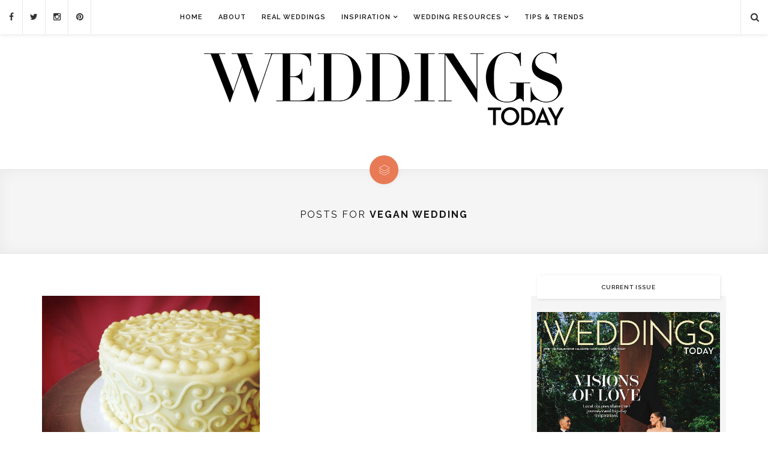

--- FILE ---
content_type: text/html; charset=UTF-8
request_url: https://www.weddingstodaymag.com/tag/vegan-wedding/
body_size: 10665
content:

<!DOCTYPE html>
<!--[if IE 9]><html class="ie9 no-mobile-device" lang="en-US"> <![endif]-->
<!--[if gt IE 9]><!--> <html class="no-mobile-device" lang="en-US"> <!--<![endif]-->
<head>
	<meta charset="UTF-8">
	<meta name="viewport" content="width=device-width, initial-scale=1">
	<meta http-equiv="X-UA-Compatible" content="IE=edge">
	<meta name="apple-mobile-web-app-capable" content="yes">
	<meta name='ir-site-verification-token' value='-1128505604'>
<meta name="p:domain_verify" content="02cad0e90538a41186b7315c2488597f"/>
	<link rel="profile" href="https://gmpg.org/xfn/11" />
		<style>.async-hide { opacity: 0 !important} </style>
	
	<!-- Google Tag Manager -->
<script>(function(w,d,s,l,i){w[l]=w[l]||[];w[l].push({'gtm.start':
new Date().getTime(),event:'gtm.js'});var f=d.getElementsByTagName(s)[0],
j=d.createElement(s),dl=l!='dataLayer'?'&l='+l:'';j.async=true;j.src=
'https://www.googletagmanager.com/gtm.js?id='+i+dl;f.parentNode.insertBefore(j,f);
})(window,document,'script','dataLayer','GTM-TN7T83F4');</script>
<!-- End Google Tag Manager -->
	
<script>(function(a,s,y,n,c,h,i,d,e){s.className+=' '+y;h.start=1*new Date;
h.end=i=function(){s.className=s.className.replace(RegExp(' ?'+y),'')};
(a[n]=a[n]||[]).hide=h;setTimeout(function(){i();h.end=null},c);h.timeout=c;
})(window,document.documentElement,'async-hide','dataLayer',4000,
{'GTM-NJG4DWQ':true});</script>
	<script>
  (function(i,s,o,g,r,a,m){i['GoogleAnalyticsObject']=r;i[r]=i[r]||function(){
  (i[r].q=i[r].q||[]).push(arguments)},i[r].l=1*new Date();a=s.createElement(o),
  m=s.getElementsByTagName(o)[0];a.async=1;a.src=g;m.parentNode.insertBefore(a,m)
  })(window,document,'script','https://www.google-analytics.com/analytics.js','ga');
  ga('create', 'UA-73885263-1', 'auto');
  ga('require', 'GTM-NJG4DWQ');
  ga('send', 'pageview');
</script>
	<link rel="alternate" type="application/rss+xml" title="Weddings Today RSS Feed" href="https://www.weddingstodaymag.com/feed/" />
	<link rel="alternate" type="application/atom+xml" title="Weddings Today Atom Feed" href="https://www.weddingstodaymag.com/feed/atom/" />
	<link rel="pingback" href="https://www.weddingstodaymag.com/xmlrpc.php" />
	<script src="https://cdn.broadstreetads.com/init-2.min.js"></script>
<script>broadstreet.loadNetworkJS(4788)</script>

	<title>vegan wedding &#8211; Weddings Today</title>
<meta name='robots' content='max-image-preview:large' />
<link rel='dns-prefetch' href='//fonts.googleapis.com' />
<link rel='dns-prefetch' href='//www.googletagmanager.com' />
<link rel="alternate" type="application/rss+xml" title="Weddings Today &raquo; Feed" href="https://www.weddingstodaymag.com/feed/" />
<link rel="alternate" type="application/rss+xml" title="Weddings Today &raquo; Comments Feed" href="https://www.weddingstodaymag.com/comments/feed/" />
<link rel="alternate" type="application/rss+xml" title="Weddings Today &raquo; vegan wedding Tag Feed" href="https://www.weddingstodaymag.com/tag/vegan-wedding/feed/" />
<meta property='og:site_name' content='Weddings Today'/><meta property='og:url' content='https://www.weddingstodaymag.com/what-you-need-to-know-about-gluten-free-and-vegan-wedding-cakes/'/><meta property='og:title' content='What You Need to Know About Gluten-Free and Vegan Wedding Cakes'/><meta property='og:type' content='website'/><script type="text/javascript">
window._wpemojiSettings = {"baseUrl":"https:\/\/s.w.org\/images\/core\/emoji\/14.0.0\/72x72\/","ext":".png","svgUrl":"https:\/\/s.w.org\/images\/core\/emoji\/14.0.0\/svg\/","svgExt":".svg","source":{"concatemoji":"https:\/\/www.weddingstodaymag.com\/wp-includes\/js\/wp-emoji-release.min.js?ver=d268fd11d09279d022af0c3ccd0baa98"}};
/*! This file is auto-generated */
!function(e,a,t){var n,r,o,i=a.createElement("canvas"),p=i.getContext&&i.getContext("2d");function s(e,t){p.clearRect(0,0,i.width,i.height),p.fillText(e,0,0);e=i.toDataURL();return p.clearRect(0,0,i.width,i.height),p.fillText(t,0,0),e===i.toDataURL()}function c(e){var t=a.createElement("script");t.src=e,t.defer=t.type="text/javascript",a.getElementsByTagName("head")[0].appendChild(t)}for(o=Array("flag","emoji"),t.supports={everything:!0,everythingExceptFlag:!0},r=0;r<o.length;r++)t.supports[o[r]]=function(e){if(p&&p.fillText)switch(p.textBaseline="top",p.font="600 32px Arial",e){case"flag":return s("\ud83c\udff3\ufe0f\u200d\u26a7\ufe0f","\ud83c\udff3\ufe0f\u200b\u26a7\ufe0f")?!1:!s("\ud83c\uddfa\ud83c\uddf3","\ud83c\uddfa\u200b\ud83c\uddf3")&&!s("\ud83c\udff4\udb40\udc67\udb40\udc62\udb40\udc65\udb40\udc6e\udb40\udc67\udb40\udc7f","\ud83c\udff4\u200b\udb40\udc67\u200b\udb40\udc62\u200b\udb40\udc65\u200b\udb40\udc6e\u200b\udb40\udc67\u200b\udb40\udc7f");case"emoji":return!s("\ud83e\udef1\ud83c\udffb\u200d\ud83e\udef2\ud83c\udfff","\ud83e\udef1\ud83c\udffb\u200b\ud83e\udef2\ud83c\udfff")}return!1}(o[r]),t.supports.everything=t.supports.everything&&t.supports[o[r]],"flag"!==o[r]&&(t.supports.everythingExceptFlag=t.supports.everythingExceptFlag&&t.supports[o[r]]);t.supports.everythingExceptFlag=t.supports.everythingExceptFlag&&!t.supports.flag,t.DOMReady=!1,t.readyCallback=function(){t.DOMReady=!0},t.supports.everything||(n=function(){t.readyCallback()},a.addEventListener?(a.addEventListener("DOMContentLoaded",n,!1),e.addEventListener("load",n,!1)):(e.attachEvent("onload",n),a.attachEvent("onreadystatechange",function(){"complete"===a.readyState&&t.readyCallback()})),(e=t.source||{}).concatemoji?c(e.concatemoji):e.wpemoji&&e.twemoji&&(c(e.twemoji),c(e.wpemoji)))}(window,document,window._wpemojiSettings);
</script>
<style type="text/css">
img.wp-smiley,
img.emoji {
	display: inline !important;
	border: none !important;
	box-shadow: none !important;
	height: 1em !important;
	width: 1em !important;
	margin: 0 0.07em !important;
	vertical-align: -0.1em !important;
	background: none !important;
	padding: 0 !important;
}
</style>
	<link rel='stylesheet' id='fontawesome-css' href='https://www.weddingstodaymag.com/wp-content/plugins/media-grid/css/font-awesome/css/font-awesome.min.css?ver=4.3.0' type='text/css' media='all' />
<link rel='stylesheet' id='mg-custom-css-css' href='https://www.weddingstodaymag.com/wp-content/plugins/media-grid/css/custom.css?ver=4.1' type='text/css' media='all' />
<link rel='stylesheet' id='wp-block-library-css' href='https://www.weddingstodaymag.com/wp-includes/css/dist/block-library/style.min.css?ver=d268fd11d09279d022af0c3ccd0baa98' type='text/css' media='all' />
<link rel='stylesheet' id='upcoming-events-lists-frontend-css' href='https://www.weddingstodaymag.com/wp-content/plugins/upcoming-events-lists/assets/css/frontend.css?ver=1.4.0' type='text/css' media='all' />
<link rel='stylesheet' id='classic-theme-styles-css' href='https://www.weddingstodaymag.com/wp-includes/css/classic-themes.min.css?ver=d268fd11d09279d022af0c3ccd0baa98' type='text/css' media='all' />
<style id='global-styles-inline-css' type='text/css'>
body{--wp--preset--color--black: #000000;--wp--preset--color--cyan-bluish-gray: #abb8c3;--wp--preset--color--white: #ffffff;--wp--preset--color--pale-pink: #f78da7;--wp--preset--color--vivid-red: #cf2e2e;--wp--preset--color--luminous-vivid-orange: #ff6900;--wp--preset--color--luminous-vivid-amber: #fcb900;--wp--preset--color--light-green-cyan: #7bdcb5;--wp--preset--color--vivid-green-cyan: #00d084;--wp--preset--color--pale-cyan-blue: #8ed1fc;--wp--preset--color--vivid-cyan-blue: #0693e3;--wp--preset--color--vivid-purple: #9b51e0;--wp--preset--gradient--vivid-cyan-blue-to-vivid-purple: linear-gradient(135deg,rgba(6,147,227,1) 0%,rgb(155,81,224) 100%);--wp--preset--gradient--light-green-cyan-to-vivid-green-cyan: linear-gradient(135deg,rgb(122,220,180) 0%,rgb(0,208,130) 100%);--wp--preset--gradient--luminous-vivid-amber-to-luminous-vivid-orange: linear-gradient(135deg,rgba(252,185,0,1) 0%,rgba(255,105,0,1) 100%);--wp--preset--gradient--luminous-vivid-orange-to-vivid-red: linear-gradient(135deg,rgba(255,105,0,1) 0%,rgb(207,46,46) 100%);--wp--preset--gradient--very-light-gray-to-cyan-bluish-gray: linear-gradient(135deg,rgb(238,238,238) 0%,rgb(169,184,195) 100%);--wp--preset--gradient--cool-to-warm-spectrum: linear-gradient(135deg,rgb(74,234,220) 0%,rgb(151,120,209) 20%,rgb(207,42,186) 40%,rgb(238,44,130) 60%,rgb(251,105,98) 80%,rgb(254,248,76) 100%);--wp--preset--gradient--blush-light-purple: linear-gradient(135deg,rgb(255,206,236) 0%,rgb(152,150,240) 100%);--wp--preset--gradient--blush-bordeaux: linear-gradient(135deg,rgb(254,205,165) 0%,rgb(254,45,45) 50%,rgb(107,0,62) 100%);--wp--preset--gradient--luminous-dusk: linear-gradient(135deg,rgb(255,203,112) 0%,rgb(199,81,192) 50%,rgb(65,88,208) 100%);--wp--preset--gradient--pale-ocean: linear-gradient(135deg,rgb(255,245,203) 0%,rgb(182,227,212) 50%,rgb(51,167,181) 100%);--wp--preset--gradient--electric-grass: linear-gradient(135deg,rgb(202,248,128) 0%,rgb(113,206,126) 100%);--wp--preset--gradient--midnight: linear-gradient(135deg,rgb(2,3,129) 0%,rgb(40,116,252) 100%);--wp--preset--duotone--dark-grayscale: url('#wp-duotone-dark-grayscale');--wp--preset--duotone--grayscale: url('#wp-duotone-grayscale');--wp--preset--duotone--purple-yellow: url('#wp-duotone-purple-yellow');--wp--preset--duotone--blue-red: url('#wp-duotone-blue-red');--wp--preset--duotone--midnight: url('#wp-duotone-midnight');--wp--preset--duotone--magenta-yellow: url('#wp-duotone-magenta-yellow');--wp--preset--duotone--purple-green: url('#wp-duotone-purple-green');--wp--preset--duotone--blue-orange: url('#wp-duotone-blue-orange');--wp--preset--font-size--small: 13px;--wp--preset--font-size--medium: 20px;--wp--preset--font-size--large: 36px;--wp--preset--font-size--x-large: 42px;--wp--preset--spacing--20: 0.44rem;--wp--preset--spacing--30: 0.67rem;--wp--preset--spacing--40: 1rem;--wp--preset--spacing--50: 1.5rem;--wp--preset--spacing--60: 2.25rem;--wp--preset--spacing--70: 3.38rem;--wp--preset--spacing--80: 5.06rem;--wp--preset--shadow--natural: 6px 6px 9px rgba(0, 0, 0, 0.2);--wp--preset--shadow--deep: 12px 12px 50px rgba(0, 0, 0, 0.4);--wp--preset--shadow--sharp: 6px 6px 0px rgba(0, 0, 0, 0.2);--wp--preset--shadow--outlined: 6px 6px 0px -3px rgba(255, 255, 255, 1), 6px 6px rgba(0, 0, 0, 1);--wp--preset--shadow--crisp: 6px 6px 0px rgba(0, 0, 0, 1);}:where(.is-layout-flex){gap: 0.5em;}body .is-layout-flow > .alignleft{float: left;margin-inline-start: 0;margin-inline-end: 2em;}body .is-layout-flow > .alignright{float: right;margin-inline-start: 2em;margin-inline-end: 0;}body .is-layout-flow > .aligncenter{margin-left: auto !important;margin-right: auto !important;}body .is-layout-constrained > .alignleft{float: left;margin-inline-start: 0;margin-inline-end: 2em;}body .is-layout-constrained > .alignright{float: right;margin-inline-start: 2em;margin-inline-end: 0;}body .is-layout-constrained > .aligncenter{margin-left: auto !important;margin-right: auto !important;}body .is-layout-constrained > :where(:not(.alignleft):not(.alignright):not(.alignfull)){max-width: var(--wp--style--global--content-size);margin-left: auto !important;margin-right: auto !important;}body .is-layout-constrained > .alignwide{max-width: var(--wp--style--global--wide-size);}body .is-layout-flex{display: flex;}body .is-layout-flex{flex-wrap: wrap;align-items: center;}body .is-layout-flex > *{margin: 0;}:where(.wp-block-columns.is-layout-flex){gap: 2em;}.has-black-color{color: var(--wp--preset--color--black) !important;}.has-cyan-bluish-gray-color{color: var(--wp--preset--color--cyan-bluish-gray) !important;}.has-white-color{color: var(--wp--preset--color--white) !important;}.has-pale-pink-color{color: var(--wp--preset--color--pale-pink) !important;}.has-vivid-red-color{color: var(--wp--preset--color--vivid-red) !important;}.has-luminous-vivid-orange-color{color: var(--wp--preset--color--luminous-vivid-orange) !important;}.has-luminous-vivid-amber-color{color: var(--wp--preset--color--luminous-vivid-amber) !important;}.has-light-green-cyan-color{color: var(--wp--preset--color--light-green-cyan) !important;}.has-vivid-green-cyan-color{color: var(--wp--preset--color--vivid-green-cyan) !important;}.has-pale-cyan-blue-color{color: var(--wp--preset--color--pale-cyan-blue) !important;}.has-vivid-cyan-blue-color{color: var(--wp--preset--color--vivid-cyan-blue) !important;}.has-vivid-purple-color{color: var(--wp--preset--color--vivid-purple) !important;}.has-black-background-color{background-color: var(--wp--preset--color--black) !important;}.has-cyan-bluish-gray-background-color{background-color: var(--wp--preset--color--cyan-bluish-gray) !important;}.has-white-background-color{background-color: var(--wp--preset--color--white) !important;}.has-pale-pink-background-color{background-color: var(--wp--preset--color--pale-pink) !important;}.has-vivid-red-background-color{background-color: var(--wp--preset--color--vivid-red) !important;}.has-luminous-vivid-orange-background-color{background-color: var(--wp--preset--color--luminous-vivid-orange) !important;}.has-luminous-vivid-amber-background-color{background-color: var(--wp--preset--color--luminous-vivid-amber) !important;}.has-light-green-cyan-background-color{background-color: var(--wp--preset--color--light-green-cyan) !important;}.has-vivid-green-cyan-background-color{background-color: var(--wp--preset--color--vivid-green-cyan) !important;}.has-pale-cyan-blue-background-color{background-color: var(--wp--preset--color--pale-cyan-blue) !important;}.has-vivid-cyan-blue-background-color{background-color: var(--wp--preset--color--vivid-cyan-blue) !important;}.has-vivid-purple-background-color{background-color: var(--wp--preset--color--vivid-purple) !important;}.has-black-border-color{border-color: var(--wp--preset--color--black) !important;}.has-cyan-bluish-gray-border-color{border-color: var(--wp--preset--color--cyan-bluish-gray) !important;}.has-white-border-color{border-color: var(--wp--preset--color--white) !important;}.has-pale-pink-border-color{border-color: var(--wp--preset--color--pale-pink) !important;}.has-vivid-red-border-color{border-color: var(--wp--preset--color--vivid-red) !important;}.has-luminous-vivid-orange-border-color{border-color: var(--wp--preset--color--luminous-vivid-orange) !important;}.has-luminous-vivid-amber-border-color{border-color: var(--wp--preset--color--luminous-vivid-amber) !important;}.has-light-green-cyan-border-color{border-color: var(--wp--preset--color--light-green-cyan) !important;}.has-vivid-green-cyan-border-color{border-color: var(--wp--preset--color--vivid-green-cyan) !important;}.has-pale-cyan-blue-border-color{border-color: var(--wp--preset--color--pale-cyan-blue) !important;}.has-vivid-cyan-blue-border-color{border-color: var(--wp--preset--color--vivid-cyan-blue) !important;}.has-vivid-purple-border-color{border-color: var(--wp--preset--color--vivid-purple) !important;}.has-vivid-cyan-blue-to-vivid-purple-gradient-background{background: var(--wp--preset--gradient--vivid-cyan-blue-to-vivid-purple) !important;}.has-light-green-cyan-to-vivid-green-cyan-gradient-background{background: var(--wp--preset--gradient--light-green-cyan-to-vivid-green-cyan) !important;}.has-luminous-vivid-amber-to-luminous-vivid-orange-gradient-background{background: var(--wp--preset--gradient--luminous-vivid-amber-to-luminous-vivid-orange) !important;}.has-luminous-vivid-orange-to-vivid-red-gradient-background{background: var(--wp--preset--gradient--luminous-vivid-orange-to-vivid-red) !important;}.has-very-light-gray-to-cyan-bluish-gray-gradient-background{background: var(--wp--preset--gradient--very-light-gray-to-cyan-bluish-gray) !important;}.has-cool-to-warm-spectrum-gradient-background{background: var(--wp--preset--gradient--cool-to-warm-spectrum) !important;}.has-blush-light-purple-gradient-background{background: var(--wp--preset--gradient--blush-light-purple) !important;}.has-blush-bordeaux-gradient-background{background: var(--wp--preset--gradient--blush-bordeaux) !important;}.has-luminous-dusk-gradient-background{background: var(--wp--preset--gradient--luminous-dusk) !important;}.has-pale-ocean-gradient-background{background: var(--wp--preset--gradient--pale-ocean) !important;}.has-electric-grass-gradient-background{background: var(--wp--preset--gradient--electric-grass) !important;}.has-midnight-gradient-background{background: var(--wp--preset--gradient--midnight) !important;}.has-small-font-size{font-size: var(--wp--preset--font-size--small) !important;}.has-medium-font-size{font-size: var(--wp--preset--font-size--medium) !important;}.has-large-font-size{font-size: var(--wp--preset--font-size--large) !important;}.has-x-large-font-size{font-size: var(--wp--preset--font-size--x-large) !important;}
.wp-block-navigation a:where(:not(.wp-element-button)){color: inherit;}
:where(.wp-block-columns.is-layout-flex){gap: 2em;}
.wp-block-pullquote{font-size: 1.5em;line-height: 1.6;}
</style>
<link rel='stylesheet' id='components-css' href='https://www.weddingstodaymag.com/wp-content/themes/alison-new/assets/css/components.css' type='text/css' media='all' />
<link rel='stylesheet' id='icon-fonts-css' href='https://www.weddingstodaymag.com/wp-content/themes/alison-new/assets/css/icon-fonts.css' type='text/css' media='all' />
<link rel='stylesheet' id='body-font-css' href='//fonts.googleapis.com/css?family=Merriweather:400,300,300italic,400italic,700,700italic,900,900italic&#038;subset=latin,latin-ext' type='text/css' media='all' />
<link rel='stylesheet' id='headings-font-css' href='//fonts.googleapis.com/css?family=Raleway:400,100,200,300,500,600,700,800,900&#038;subset=latin,latin-ext' type='text/css' media='all' />
<link rel='stylesheet' id='navigation-font-css' href='//fonts.googleapis.com/css?family=Raleway:400,100,200,300,500,600,700,800,900&#038;subset=latin,latin-ext' type='text/css' media='all' />
<link rel='stylesheet' id='mediaelement-css' href='https://www.weddingstodaymag.com/wp-includes/js/mediaelement/mediaelementplayer-legacy.min.css?ver=4.2.17' type='text/css' media='all' />
<link rel='stylesheet' id='wp-mediaelement-css' href='https://www.weddingstodaymag.com/wp-includes/js/mediaelement/wp-mediaelement.min.css?ver=d268fd11d09279d022af0c3ccd0baa98' type='text/css' media='all' />
<link rel='stylesheet' id='core-style-css' href='https://www.weddingstodaymag.com/wp-content/themes/alison-new/style.css' type='text/css' media='all' />
<link rel='stylesheet' id='core-responsive-css' href='https://www.weddingstodaymag.com/wp-content/themes/alison-new/assets/css/style-responsive.css' type='text/css' media='all' />
<link rel='stylesheet' id='custom-css' href='https://www.weddingstodaymag.com/wp-content/uploads/alison_styles/custom.css' type='text/css' media='all' />
<script type='text/javascript' src='https://www.weddingstodaymag.com/wp-includes/js/jquery/jquery.min.js?ver=3.6.4' id='jquery-core-js'></script>
<script type='text/javascript' src='https://www.weddingstodaymag.com/wp-includes/js/jquery/jquery-migrate.min.js?ver=3.4.0' id='jquery-migrate-js'></script>
<link rel="https://api.w.org/" href="https://www.weddingstodaymag.com/wp-json/" /><link rel="alternate" type="application/json" href="https://www.weddingstodaymag.com/wp-json/wp/v2/tags/425" /><link rel="EditURI" type="application/rsd+xml" title="RSD" href="https://www.weddingstodaymag.com/xmlrpc.php?rsd" />
<meta name="generator" content="Site Kit by Google 1.160.1" /><meta name="google-site-verification" content="ubcEhxGc3jej_agT64atiLTrQ50U_eXzI201-P6aYi4" />		<script type="text/javascript" async defer data-pin-color="gray"  data-pin-hover="true"
			src="https://www.weddingstodaymag.com/wp-content/plugins/pinterest-pin-it-button-on-image-hover-and-post/js/pinit.js"></script>
		<link rel="canonical" href="https://www.weddingstodaymag.com/once-the-bride-and-groom-walk-into-the-sunset-the-honeymoon-begins/" />

		<style type="text/css" id="wp-custom-css">
			/*
You can add your own CSS here.

Click the help icon above to learn more.
*/

#listcategorypostswidget-2 h4 {
    background-image: url("https://www.weddingstodaymag.com/wp-content/uploads/2019/11/Ask-the-Wedding-Expert.jpg");
    height: 165px;
text-indent: -9999px;
    -webkit-box-shadow: 1px 1px 5px rgba(0,0,0,0.1);
    -moz-box-shadow: 1px 1px 5px rgba(0,0,0,0.1);
    box-shadow: 1px 1px 5px rgba(0,0,0,0.1);
}

#listcategorypostswidget-2 li a {font-weight:bold;}

#post-2034 .post-featured-item-inner img{display:none;}

#post-2034 .post-featured-item-inner a img {display:block;}

#post-2040 .post-featured-item-inner img{display:none;}

#post-2040 .post-featured-item-inner a img {display:block;}

#post-1663 .post-featured-item-inner img{display:none;}

#post-1663 .post-featured-item-inner a img {display:block;}

#post-2583 .post-featured-item-inner img{display:none;}

#post-2583 .post-featured-item-inner a img {display:block;}

#post-2179 .post-featured-item-inner img{display:none;}

#post-2179 .post-featured-item-inner a img {display:block;}

#post-2767 .post-featured-item-inner img{display:none;}

#post-2767 .post-featured-item-inner a img {display:block;}

#post-2878 .post-featured-item-inner img{display:none;}

#post-2878 .post-featured-item-inner a img {display:block;}

#post-3073 .post-featured-item-inner img{display:none;}

#post-3073 .post-featured-item-inner a img {display:block;}

#post-3086 .post-featured-item-inner img{display:none;}

#post-3086 .post-featured-item-inner a img {display:block;}

#post-3233 .post-featured-item-inner img{display:none;}

#post-3233 .post-featured-item-inner a img {display:block;}

#post-3258 .post-featured-item-inner img{display:none;}

#post-3258 .post-featured-item-inner a img {display:block;}

#post-3300 .post-featured-item-inner img{display:none;}

#post-3300 .post-featured-item-inner a img {display:block;}

#post-3199 .post-featured-item-inner img{display:none;}

#post-3199 .post-featured-item-inner a img {display:block;}

#post-2869 .post-featured-item-inner img{display:none;}

#post-2869 .post-featured-item-inner a img {display:block;}

#post-3747 .post-featured-item-inner img{display:none;}

#post-3747 .post-featured-item-inner a img {display:block;}

#post-3796 .post-featured-item-inner img{display:none;}

#post-3796 .post-featured-item-inner a img {display:block;}

#post-3841 .post-featured-item-inner img{display:none;}

#post-3841 .post-featured-item-inner a img {display:block;}

#post-3843 .post-featured-item-inner img{display:none;}

#post-3843 .post-featured-item-inner a img {display:block;}

#post-3845 .post-featured-item-inner img{display:none;}

#post-3845 .post-featured-item-inner a img {display:block;}

#post-4543 .post-featured-item-inner img{display:none;}

#post-4543 .post-featured-item-inner a img {display:block;}

#post-4639 .post-featured-item-inner img{display:none;}

#post-4639 .post-featured-item-inner a img {display:block;}

#post-4664 .post-featured-item-inner img{display:none;}

#post-4664 .post-featured-item-inner a img {display:block;}

#post-4687 .post-featured-item-inner img{display:none;}

#post-4687 .post-featured-item-inner a img {display:block;}
		</style>
		


<body data-rsssl=1 class="archive tag tag-vegan-wedding tag-425  sticky-nav sticky-sidebar">
<!-- Google Tag Manager (noscript) -->
<noscript><iframe src="https://www.googletagmanager.com/ns.html?id=GTM-TN7T83F4"
height="0" width="0" style="display:none;visibility:hidden"></iframe></noscript>
<!-- End Google Tag Manager (noscript) -->
	<div id="wrapper">
		<div class="main-navigation-wrapper">
						<div id="top-social-items">
				<div id="top-social-items-inner">				
					<a href="https://www.facebook.com/WeddingsTodayMag/" target="_blank"><i class="fa fa-facebook"></i></a>					<a href="https://twitter.com/weddingstoday1" target="_blank"><i class="fa fa-twitter"></i></a>					<a href="https://www.instagram.com/weddingstodaymagazine/" target="_blank"><i class="fa fa-instagram"></i></a>					<a href="https://www.pinterest.com/weddingstodaymag/" target="_blank"><i class="fa fa-pinterest"></i></a>																													
				</div>
			</div>
				
			<div class="container clearfix">
				
				<nav class="main-navigation clearfix ">
				<ul id="menu-main-menu" class="nav-menu"><li id="menu-item-1034" class="menu-item menu-item-type-custom menu-item-object-custom menu-item-home menu-item-1034"><a href="https://www.weddingstodaymag.com/">Home</a></li>
<li id="menu-item-49" class="menu-item menu-item-type-post_type menu-item-object-page menu-item-49"><a href="https://www.weddingstodaymag.com/about/">About</a></li>
<li id="menu-item-86" class="menu-item menu-item-type-taxonomy menu-item-object-category menu-item-86"><a href="https://www.weddingstodaymag.com/category/real-weddings/">Real Weddings</a></li>
<li id="menu-item-453" class="menu-item menu-item-type-taxonomy menu-item-object-category menu-item-has-children menu-item-453"><a href="https://www.weddingstodaymag.com/category/inspiration/">Inspiration</a>
<ul class="sub-menu">
	<li id="menu-item-524" class="menu-item menu-item-type-taxonomy menu-item-object-category menu-item-524"><a href="https://www.weddingstodaymag.com/category/planning/">planning</a></li>
	<li id="menu-item-571" class="menu-item menu-item-type-taxonomy menu-item-object-category menu-item-571"><a href="https://www.weddingstodaymag.com/category/style/">style</a></li>
	<li id="menu-item-525" class="menu-item menu-item-type-taxonomy menu-item-object-category menu-item-525"><a href="https://www.weddingstodaymag.com/category/tips-and-how-tos/">tips and how-tos</a></li>
	<li id="menu-item-523" class="menu-item menu-item-type-taxonomy menu-item-object-category menu-item-523"><a href="https://www.weddingstodaymag.com/category/honeymoons/">Honeymoons</a></li>
</ul>
</li>
<li id="menu-item-6362" class="menu-item menu-item-type-custom menu-item-object-custom menu-item-has-children menu-item-6362"><a target="_blank" rel="noopener">Wedding Resources</a>
<ul class="sub-menu">
	<li id="menu-item-6918" class="menu-item menu-item-type-custom menu-item-object-custom menu-item-6918"><a target="_blank" rel="noopener" href="https://near-me.mainlinetoday.com/wedding/">Pennsylvania</a></li>
	<li id="menu-item-6919" class="menu-item menu-item-type-custom menu-item-object-custom menu-item-6919"><a target="_blank" rel="noopener" href="https://near-me.delawaretoday.com/wedding/">Delaware</a></li>
</ul>
</li>
<li id="menu-item-1352" class="menu-item menu-item-type-post_type menu-item-object-page menu-item-1352"><a href="https://www.weddingstodaymag.com/tips-trends/">Tips &#038; Trends</a></li>
</ul>				</nav>
					
				<div class="menu-mobile"></div>
				
								<div class="top-search-area">
					<a href="#"><i class="fa fa-search"></i></a>
					<div class="search-form-area">
						
<form role="search" method="get" class="search-form" action="https://www.weddingstodaymag.com/">
    <div>
		<input type="text" placeholder="Start Typing and Hit Enter..." name="s" class="search" />
		<button type="submit" class="search-submit"><i class="fa fa-search"></i></button>
	 </div>
</form>					</div>
				</div>
								
			</div>

		</div>

		<header id="main-header">
			<div id="main-top-wrapper">
				<div class="container">
					
					<div id="logo">
						
													<h1><a href="https://www.weddingstodaymag.com"><img src="https://www.weddingstodaymag.com/wp-content/uploads/2019/06/Weddings-Today-Logo-2.png" alt="Weddings Today" /></a></h1>
												
					</div>
<div align="center" style="margin-top: 20px;">
<broadstreet-zone zone-id="65743"></broadstreet-zone>
</div>										
				</div>
			</div>
		
		</header>

			
		
	<div class="archive-title-area">
		
		<div class="format-icon">
			<i class="elegant elegant-layers"></i>
		</div>
		<h1 class="page-introduce-title">Posts for <strong>vegan wedding</strong></h1>
		
	</div>

	<div id="main-container">
	
		<div class="container sidebar-open clearfix masonry-container">

			<div id="content">

				<div class="post-list masonry">	
		
										<div class="masonry-layout">
									
															
						
<div class="post-item article-item">
	<div id="post-2516" class="post item post-2516 type-post status-publish format-standard has-post-thumbnail hentry category-inspiration category-planning category-tips-and-how-tos tag-chalfont-pa tag-desserts-by-dana tag-gluten-free-cupcake tag-gluten-free-wedding tag-gluten-free-wedding-cake tag-newark-del tag-philadelphia tag-sweet-freedom-bakery tag-the-happy-mixer tag-the-masters-baker tag-vegan-cupcake tag-vegan-wedding tag-vegan-wedding-cake tag-westchester-pa">

				
			<div class="post-featured-item">
		<div class="post-featured-item-inner">
						<a href="https://www.weddingstodaymag.com/what-you-need-to-know-about-gluten-free-and-vegan-wedding-cakes/">
							<img src="https://www.weddingstodaymag.com/wp-content/uploads/2017/05/Sweet-Freedom-Bakery-1-650x418.jpg" alt="" />
										</a>
			
			<div class="arrow-bg"></div>
		</div>

	</div>

					
		<div class="item-content">
						<div class="post-entry">
											<h2><a href="https://www.weddingstodaymag.com/what-you-need-to-know-about-gluten-free-and-vegan-wedding-cakes/">What You Need to Know About Gluten-Free and Vegan Wedding Cakes</a></h2>
				
								<p>There are plenty of delicious options available to suit every sweet tooth. by Ellie Delany In 2017, it’s realistic to assume that at least a few&hellip;</p>				
								<div class="masonry-item-footer clearfix">
					<div class="sub-meta-container">
												<span class="cat"><a href="https://www.weddingstodaymag.com/category/inspiration/">Inspiration</a>, <a href="https://www.weddingstodaymag.com/category/planning/">planning</a>, <a href="https://www.weddingstodaymag.com/category/tips-and-how-tos/">tips and how-tos</a></span>
																							</div>
					<div class="comment-like-container">
						<!-- Like Button -->
						<div class="like-comment-buttons-wrapper clearfix">
							<div class="like-comment-buttons">
								<a class="comment-button" href="https://www.weddingstodaymag.com/what-you-need-to-know-about-gluten-free-and-vegan-wedding-cakes/#respond"><i class="fa fa-comment-o"></i> 0</a>								<a href="#" class="jm-post-like" data-post_id="2516" title="Like"><i class="fa fa-heart-o unlike"></i>&nbsp;1</a>							</div>
						</div>
						<!-- Like Button -->
					</div>
				</div>
							</div>
		
		</div>

				
	</div>
</div>							
										
					</div>
				</div>
				
						<div class="pagination load-more">
			<p id="pbd-alp-load-posts"><a href="#" class="animative-btn"><span class="throbber-loader"></span><span class="text">Want to See More Stories?</span></a></p>
		</div>

				
				
			</div>

			
				<aside id="sidebar">
				<div class="theiaStickySidebar">
					<div id="sidebar-inner">
						<div id="text-2" class="widget widget_text"><h4 class="widget-title">Current Issue</h4>			<div class="textwidget"><img src="https://www.weddingstodaymag.com/wp-content/uploads/2026/01/WT-25-Cover.jpg" /></div>
		</div><div id="text-3" class="widget widget_text">			<div class="textwidget"><center><broadstreet-zone zone-id="65742"></broadstreet-zone></center></div>
		</div><div id="gorilla_social_widget-2" class="widget gorilla_social_widget"><h4 class="widget-title">Social Network</h4>		
			<div class="widget-social-links">
				<a href="https://www.facebook.com/WeddingsTodayMag/" target="_blank"><span class="fa fa-facebook"></span></a>				<a href="https://twitter.com/weddingstoday1" target="_blank"><span class="fa fa-twitter"></span></a>				<a href="https://www.instagram.com/weddingstodaymagazine/" target="_blank"><span class="fa fa-instagram"></span></a>				<a href="https://www.pinterest.com/weddingstodaymag/" target="_blank"><span class="fa fa-pinterest"></span></a>																							</div>
			
		</div><div id="text-4" class="widget widget_text">			<div class="textwidget"><center><broadstreet-zone zone-id="65741"></broadstreet-zone></center></div>
		</div>
		<div id="recent-posts-2" class="widget widget_recent_entries">
		<h4 class="widget-title">Recent Posts</h4>
		<ul>
											<li>
					<a href="https://www.weddingstodaymag.com/pennsylvania-wedding-teachers/">This Pennsylvania Wedding Featured Odes to the Eagles and Taylor Swift</a>
									</li>
											<li>
					<a href="https://www.weddingstodaymag.com/jane-eyre-wedding/">This Jane Eyre-Coded Wedding Will Make Literary Lovers Swoon</a>
									</li>
											<li>
					<a href="https://www.weddingstodaymag.com/glen-mills-wedding/">This Glen Mills Wedding Leans Into the Essence of Autumn</a>
									</li>
											<li>
					<a href="https://www.weddingstodaymag.com/island-honeymoon-destinations/">5 Island Destinations for a Picture-Perfect Honeymoon</a>
									</li>
											<li>
					<a href="https://www.weddingstodaymag.com/greenville-country-club-wedding/">This Greenville Country Club Wedding Delights With Special Touches</a>
									</li>
					</ul>

		</div>					</div>
				</div>
			</aside>
					
		</div>
	
	</div>

	
		

		
	
	
	
	<footer id="footer-copyright">
		
		<div class="container">
		
			<a href="#" class="goto-top"><i class="fa fa-angle-up"></i></a>
			
			

							<p>Weddings Today copyright 2025</p>
						
		</div>
		
	</footer>

</div>

	<!-- Root element of PhotoSwipe. Must have class pswp. -->
	<div class="pswp" tabindex="-1" role="dialog" aria-hidden="true">

	    <!-- Background of PhotoSwipe. 
	         It's a separate element as animating opacity is faster than rgba(). -->
	    <div class="pswp__bg"></div>

	    <!-- Slides wrapper with overflow:hidden. -->
	    <div class="pswp__scroll-wrap">

	        <!-- Container that holds slides. 
	            PhotoSwipe keeps only 3 of them in the DOM to save memory.
	            Don't modify these 3 pswp__item elements, data is added later on. -->
	        <div class="pswp__container">
	            <div class="pswp__item"></div>
	            <div class="pswp__item"></div>
	            <div class="pswp__item"></div>
	        </div>

	        <!-- Default (PhotoSwipeUI_Default) interface on top of sliding area. Can be changed. -->
	        <div class="pswp__ui pswp__ui--hidden">

	            <div class="pswp__top-bar">

	                <!--  Controls are self-explanatory. Order can be changed. -->

	                <div class="pswp__counter"></div>

	                <button class="pswp__button pswp__button--close" title="Close (Esc)"></button>

	                <button class="pswp__button pswp__button--share" title="Share"></button>

	                <button class="pswp__button pswp__button--fs" title="Toggle fullscreen"></button>

	                <button class="pswp__button pswp__button--zoom" title="Zoom in/out"></button>

	                <!-- Preloader demo http://codepen.io/dimsemenov/pen/yyBWoR -->
	                <!-- element will get class pswp__preloader-active when preloader is running -->
	                <div class="pswp__preloader">
	                    <div class="pswp__preloader__icn">
	                      <div class="pswp__preloader__cut">
	                        <div class="pswp__preloader__donut"></div>
	                      </div>
	                    </div>
	                </div>
	            </div>

	            <div class="pswp__share-modal pswp__share-modal--hidden pswp__single-tap">
	                <div class="pswp__share-tooltip"></div> 
	            </div>

	            <button class="pswp__button pswp__button--arrow--left" title="Previous (arrow left)">
	            </button>

	            <button class="pswp__button pswp__button--arrow--right" title="Next (arrow right)">
	            </button>

	            <div class="pswp__caption">
	                <div class="pswp__caption__center"></div>
	            </div>

	        </div>

	    </div>

	</div>
	
	    <script type="text/javascript">
    if(	navigator.appVersion.indexOf("MSIE 8.") != -1 || navigator.appVersion.indexOf("MSIE 9.") != -1 ) {
		document.body.className += ' mg_old_loader';
	} else {
		document.body.className += ' mg_new_loader';
	}
	if(navigator.appVersion.indexOf("MSIE") != -1 || navigator.appVersion.indexOf("rv:11.") != -1) {
		document.body.className += ' mg_side_ie_fix';
	}
	</script>
    <script type='text/javascript' src='https://www.weddingstodaymag.com/wp-content/plugins/media-grid/js/frontend.js?ver=4.1' id='mg-frontend-js-js'></script>
<script type='text/javascript' id='jm_like_post-js-extra'>
/* <![CDATA[ */
var ajax_var = {"url":"https:\/\/www.weddingstodaymag.com\/wp-admin\/admin-ajax.php","nonce":"49ced7576f"};
/* ]]> */
</script>
<script type='text/javascript' src='https://www.weddingstodaymag.com/wp-content/themes/alison-new/assets/js/post-like.min.js' id='jm_like_post-js'></script>
<script type='text/javascript' id='pbd-alp-load-posts-js-extra'>
/* <![CDATA[ */
var pbd_alp = {"startPage":"1","maxPages":"1","nextLink":""};
/* ]]> */
</script>
<script type='text/javascript' src='https://www.weddingstodaymag.com/wp-content/themes/alison-new/assets/js/load-posts.js' id='pbd-alp-load-posts-js'></script>
<script type='text/javascript' src='https://www.weddingstodaymag.com/wp-content/plugins/pinterest-pin-it-button-on-image-hover-and-post/js/main.js?ver=d268fd11d09279d022af0c3ccd0baa98' id='wl-pin-main-js'></script>
<script type='text/javascript' id='wl-pin-main-js-after'>
jQuery(document).ready(function(){jQuery(".is-cropped img").each(function(){jQuery(this).attr("style", "min-height: 120px;min-width: 100px;");});jQuery(".avatar").attr("style", "min-width: unset; min-height: unset;");});
</script>
<script type='text/javascript' src='https://www.weddingstodaymag.com/wp-content/themes/alison-new/assets/js/components.js' id='components-js'></script>
<script type='text/javascript' id='mediaelement-core-js-before'>
var mejsL10n = {"language":"en","strings":{"mejs.download-file":"Download File","mejs.install-flash":"You are using a browser that does not have Flash player enabled or installed. Please turn on your Flash player plugin or download the latest version from https:\/\/get.adobe.com\/flashplayer\/","mejs.fullscreen":"Fullscreen","mejs.play":"Play","mejs.pause":"Pause","mejs.time-slider":"Time Slider","mejs.time-help-text":"Use Left\/Right Arrow keys to advance one second, Up\/Down arrows to advance ten seconds.","mejs.live-broadcast":"Live Broadcast","mejs.volume-help-text":"Use Up\/Down Arrow keys to increase or decrease volume.","mejs.unmute":"Unmute","mejs.mute":"Mute","mejs.volume-slider":"Volume Slider","mejs.video-player":"Video Player","mejs.audio-player":"Audio Player","mejs.captions-subtitles":"Captions\/Subtitles","mejs.captions-chapters":"Chapters","mejs.none":"None","mejs.afrikaans":"Afrikaans","mejs.albanian":"Albanian","mejs.arabic":"Arabic","mejs.belarusian":"Belarusian","mejs.bulgarian":"Bulgarian","mejs.catalan":"Catalan","mejs.chinese":"Chinese","mejs.chinese-simplified":"Chinese (Simplified)","mejs.chinese-traditional":"Chinese (Traditional)","mejs.croatian":"Croatian","mejs.czech":"Czech","mejs.danish":"Danish","mejs.dutch":"Dutch","mejs.english":"English","mejs.estonian":"Estonian","mejs.filipino":"Filipino","mejs.finnish":"Finnish","mejs.french":"French","mejs.galician":"Galician","mejs.german":"German","mejs.greek":"Greek","mejs.haitian-creole":"Haitian Creole","mejs.hebrew":"Hebrew","mejs.hindi":"Hindi","mejs.hungarian":"Hungarian","mejs.icelandic":"Icelandic","mejs.indonesian":"Indonesian","mejs.irish":"Irish","mejs.italian":"Italian","mejs.japanese":"Japanese","mejs.korean":"Korean","mejs.latvian":"Latvian","mejs.lithuanian":"Lithuanian","mejs.macedonian":"Macedonian","mejs.malay":"Malay","mejs.maltese":"Maltese","mejs.norwegian":"Norwegian","mejs.persian":"Persian","mejs.polish":"Polish","mejs.portuguese":"Portuguese","mejs.romanian":"Romanian","mejs.russian":"Russian","mejs.serbian":"Serbian","mejs.slovak":"Slovak","mejs.slovenian":"Slovenian","mejs.spanish":"Spanish","mejs.swahili":"Swahili","mejs.swedish":"Swedish","mejs.tagalog":"Tagalog","mejs.thai":"Thai","mejs.turkish":"Turkish","mejs.ukrainian":"Ukrainian","mejs.vietnamese":"Vietnamese","mejs.welsh":"Welsh","mejs.yiddish":"Yiddish"}};
</script>
<script type='text/javascript' src='https://www.weddingstodaymag.com/wp-includes/js/mediaelement/mediaelement-and-player.min.js?ver=4.2.17' id='mediaelement-core-js'></script>
<script type='text/javascript' src='https://www.weddingstodaymag.com/wp-includes/js/mediaelement/mediaelement-migrate.min.js?ver=d268fd11d09279d022af0c3ccd0baa98' id='mediaelement-migrate-js'></script>
<script type='text/javascript' id='mediaelement-js-extra'>
/* <![CDATA[ */
var _wpmejsSettings = {"pluginPath":"\/wp-includes\/js\/mediaelement\/","classPrefix":"mejs-","stretching":"responsive","audioShortcodeLibrary":"mediaelement","videoShortcodeLibrary":"mediaelement"};
/* ]]> */
</script>
<script type='text/javascript' src='https://www.weddingstodaymag.com/wp-includes/js/mediaelement/wp-mediaelement.min.js?ver=d268fd11d09279d022af0c3ccd0baa98' id='wp-mediaelement-js'></script>
<script type='text/javascript' src='https://www.weddingstodaymag.com/wp-includes/js/imagesloaded.min.js?ver=4.1.4' id='imagesloaded-js'></script>
<script type='text/javascript' src='https://www.weddingstodaymag.com/wp-includes/js/masonry.min.js?ver=4.2.2' id='masonry-js'></script>
<script type='text/javascript' src='https://www.weddingstodaymag.com/wp-content/themes/alison-new/assets/js/core.js' id='core-js-js'></script>
	<script type="text/javascript">
	// Media Grid global dynamic vars
	mg_boxMargin = 5;
	mg_boxBorder = 0;
	mg_imgPadding = 3;
	mg_delayed_fx = true;
	mg_filters_behav = 'standard';
	mg_lightbox_mode = "mg_classic_lb";
	mg_lb_touchswipe = false;
	mg_mobile = 800; 

	// Galleria global vars
	mg_galleria_fx = 'fadeslide';
	mg_galleria_fx_time = 400; 
	mg_galleria_interval = 3000;
	
    // LC micro slider vars
	mg_inl_slider_fx = 'fadeslide';
	mg_inl_slider_fx_time = 400; 
	mg_inl_slider_intval = 3000;
	mg_inl_slider_touch = true;
	mg_inl_slider_pause_on_h = false;
    </script>	
	    <script type="text/javascript">
	if(typeof(MediaElementPlayer) != 'function') {	
		jQuery(document).ready(function(e) {
            
			var s = document.createElement("script");
				
			s.type = "text/javascript";
			s.id = "mediaelement-js";
			s.src = "https://www.weddingstodaymag.com/wp-content/plugins/media-grid/js/mediaelement/mediaelement-and-player.min.js";
			
			var head = document.getElementsByTagName('head');	
			jQuery('head').append("<link rel='stylesheet' href='https://www.weddingstodaymag.com/wp-content/plugins/media-grid/js/mediaelement/mediaelementplayer.min.css' type='text/css' media='all' />");
	
			var body = document.getElementsByTagName('body');
			jQuery('body').append(s);
		});
	}
	</script>
    	
</body>

</html>

--- FILE ---
content_type: text/css
request_url: https://www.weddingstodaymag.com/wp-content/plugins/media-grid/css/custom.css?ver=4.1
body_size: 7967
content:

@import url("//www.weddingstodaymag.com/wp-content/plugins/media-grid/css/frontend.min.css?ver=4.1");

@import url("//www.weddingstodaymag.com/wp-content/plugins/media-grid/js/jquery.galleria/themes/mediagrid/galleria.mediagrid.css");
@import url("//www.weddingstodaymag.com/wp-content/plugins/media-grid/js/lc-micro-slider/lc-micro-slider.css");

.mg_loader div {
	background-color: #888888;
}

/* cell border */
.mg_box { 
  padding: 5px; 
}

/* cell shadow  */
.mg_shadow_div {
	}

/* image border */
.img_wrap {
	padding: 3px;
	
	background: #fdfdfd;
		background: rgba(253,253,253, 1);    
     
}

/* title under items */
.mg_title_under {
	  
}


/* overlay colors */
.img_wrap .overlays .overlay,
.mg_inl_slider_wrap .lcms_content,
.mg_inl_slider_wrap .lcms_nav span {
	background: #FFFFFF;}
.mg_inl_slider_wrap .lcms_content {
	background: rgba(255,255,255, 0.75);}
.img_wrap:hover .overlays .overlay,
.mg_touch_on .overlays .overlay {
   
	opacity: 0.8;
	filter: alpha(opacity=80) !important;
	 
}
.img_wrap .overlays .cell_more {
	border-bottom-color: #555555;}
span.mg_overlay_tit,
.mg_inl_slider_wrap .lcms_content,
.mg_inl_slider_wrap .lcms_nav span:before {
	color: #222222;}
span.mg_overlay_tit,
.mg_inl_slider_wrap .lcms_content {    	
	    font-size: 14px;
}

/* icons color */
.img_wrap .overlays .cell_more span:before {
    color: #ffffff;
}

/* border radius */
.mg_box, .mg_shadow_div, .mg_box .img_wrap {
  border-radius: 2px;
}
.mg_box .mg_title_under {
  border-bottom-left-radius: 2px;
  border-bottom-right-radius: 2px;
}


/* title under */
.mg_title_under {
    color: #333333;	
    padding-top: 	8px !important;
    padding-right: 	15px;
    padding-bottom: 8px;
    padding-left: 	15px;
}
.mg_def_txt_under {  	
	    font-size: 15px;
}


/* inline text items */
.mg_inl_txt_td {
	padding: 15px 15px 15px 15px;
}


/* FILTERS AND SEARCH */
.mg_top_filters .mg_filter {
	text-align: left;
    padding: 0px 5px;
}
.mg_mobile_filter {
	padding: 0px 5px;
}
.mg_filter a.mgf,
.mg_mobile_filter_dd,
.mgf_search_form input, .mgf_search_form i:before {	
	color: #444444;
    font-size: 14px;
}
.mg_filter a.mgf,
.mg_mobile_filter_dd,
.mgf_search_form input {
	}
.mg_filter a.mgf:hover,
.mgf_search_form:hover input, .mgf_search_form:hover i:before {		
	color: #666666 !important;
}
.mg_filter a.mgf.mg_cats_selected,
.mg_filter a.mgf.mg_cats_selected:hover,
.mgf_search_form:focus input, .mgf_search_form:focus i:before {		
	color: #222222 !important;
}
.mg_new_filters a.mgf,
.mgf_search_form input,
.mg_mobile_filter_dd {	
	background-color: #ffffff;
    border: 1px solid #999999;
    border-radius: 2px;
}
.mg_new_filters a.mgf {	    
        margin-left: 0px !important;
    }
.mg_new_filters a.mgf:hover,
.mgf_search_form input:hover, .mgf_search_form:hover i:before {	
	background-color: #ffffff;
    border: 1px solid #666666;
}
.mg_new_filters a.mgf.mg_cats_selected,
.mg_new_filters a.mgf.mg_cats_selected:hover,
.mgf_search_form input:focus, .mgf_search_form i:before {	
	background-color: #ffffff;
    border: 1px solid #555555;
}
.mg_left_col_filters .mg_filter,
.mg_right_col_filters .mg_filter {
	min-width: 130px;	
    padding-top: 5px;
}
.mg_has_search.mg_left_col_filters .mg_filter,
.mg_has_search.mg_right_col_filters .mg_filter {
	border-top: 55px solid transparent;
}
.mg_left_col_filters .mgf_search_form,
.mg_right_col_filters .mgf_search_form {
	top: 5px;
}
.mg_left_col_filters .mgf_search_form input,
.mg_right_col_filters .mgf_search_form input {
    max-width: 110px;
}

/* search + filter - positioning */
.mg_has_search.mg_no_filters .mgf_search_form,
.mg_has_search.mg_top_filters .mgf_search_form {
	border-width: 0px 5px;
}
.mg_has_search.mg_top_filters .mgf_search_form {
        float: right;
    width: 25%;
    }
.mg_has_search.mg_top_filters .mg_filter {
        float: left;
    width: 75%;
    }

/* responsiveness */
@media screen and (max-width:800px) { 
	    .mg_left_col_filters, 
    .mg_right_col_filters,
    .mg_left_col_filters .mg_container,
    .mg_right_col_filters .mg_container {
        display: block;
    }
    .mg_has_search.mg_top_filters .mgf_search_form,
    .mg_has_search.mg_top_filters .mg_filter {
    	float: none;
        width: 100%;
    }
    .mg_left_col_filters .mgf_search_form,
	.mg_right_col_filters .mgf_search_form {
    	width: 100%;
        position: relative;
        border-width: 0 5px;
        margin-bottom: 12px;
    }
    .mg_left_col_filters .mgf_search_form input,
	.mg_right_col_filters .mgf_search_form input {
    	max-width: none !important;
    } 
    .mgf_search_form input {
    	padding-top: 8px;
        padding-bottom: 8px;
    }
}

/*** pagination button alignment ***/
.mg_pag_wrap {
	text-align: center;
    right: 5px;
    left: 5px;
}
@media screen and (min-width:801px) { 
	.mg_right_col_filters .mg_pag_wrap {
    	right: 135px;
	}
    .mg_left_col_filters .mg_pag_wrap {
    	left: 135px;
	}
}


/*** inline self-hosted video ***/
.mg_sh_inl_video video {
	background-color: #fdfdfd;
}


/*** LIGHTBOX ***/
#mg_full_overlay_wrap {
	background:  #FFFFFF;  
}
#mg_full_overlay_wrap.mg_lb_shown,
#mg_full_overlay_wrap.google_crawler {
	
	opacity: 0.8;
    filter: alpha(opacity=80);}
#mg_overlay_content {
	width: 70%;max-width: 960px;border-radius: 2px;padding: 40px 20px 20px;}
h1.mg_item_title {
	font-size: 20px;
    line-height: 29px;
    }
.mg_item_text {
    font-size: 16px;
    line-height: 24px;
}
.mg_item_text,
ul.mg_cust_options {
	}


@media screen and (max-width: 760px) { 
	/* hidden commands */
	}



/* colors - shadow */
#mg_overlay_content,
.mg_item_load {
    color: #262626;background-color: #FFFFFF;box-shadow: 0 2px 5px rgba(10, 10, 10, 0.4);}
.mg_item_load {
		box-shadow: 0px 2px 5px rgba(10, 10, 10, 0.5);	
    }


/* icons and loader */
.mg_close_lb:before, .mg_nav_prev > i:before, .mg_nav_next > i:before,
.mg_galleria_slider_wrap .galleria-thumb-nav-left:before, .mg_galleria_slider_wrap .galleria-thumb-nav-right:before,
#mg_socials span:before {
	color: #333333;
}
#mg_full_overlay .mg_loader div {
	background-color: #333333;
}
 

/* navigation elements background color and border radius */
#mg_lb_inside_nav > * > i, #mg_lb_inside_nav > * > img,
#mg_lb_top_nav > * > *, #mg_top_close,
.mg_side_nav > * {
	background-color: #FFFFFF; 
}



/* lightbox background effect */
#mg_full_overlay_wrap.mg_lb_shown {
    animation: mg_lb_bg_showup 0.5s forwards ease; 
    -webkit-animation: mg_lb_bg_showup 0.5s forwards ease;	
}


@-webkit-keyframes mg_lb_bg_showup {
    0% 		{-webkit-transform: translateY(60%) scale(0);}
    100% 	{-webkit-transform: translateY(0) scale(1);}
}
@keyframes mg_lb_bg_showup {
    0%		{transform: translateY(60%) scale(0);}
    100% 	{transform: translateY(0) scale(1);}
}


/* spacer visibility */
@media screen and (min-width: 801px) { 
    .mg_spacer_hidden_desktop {
    	max-width: 0;
        max-height: 0;
        padding: 0;
    }
}
@media screen and (max-width: 800px) { 
    .mg_spacer_hidden_mobile {
    	max-width: 0;
        max-height: 0;
        padding: 0;
    }
}


/* responsive typography */
@media screen and (max-width: 800px) { 
	span.mg_overlay_tit,
	.mg_inl_slider_wrap .lcms_content {    	
    	font-size: 12px;
    }
	.mg_def_txt_under {  	
    	font-size: 13px;
    }
    .mg_filter a.mgf,
    .mg_mobile_filter_dd,
    .mgf_search_form input, .mgf_search_form i:before {
    	font-size: 12px;
    }
}
@media screen and (max-width: 760px) { 
    h1.mg_item_title {
        font-size: 17px;
        line-height: 25px;
    }
    .mg_item_text {
        font-size: 14px;
        line-height: 22px;
    }
} 
  
